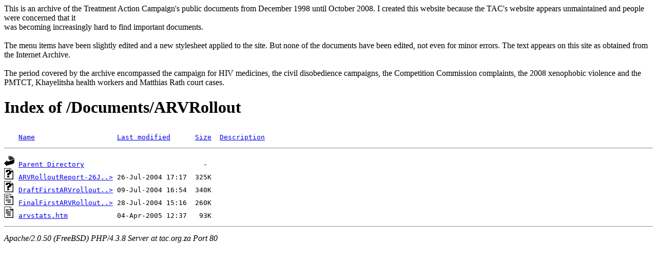

--- FILE ---
content_type: text/html; charset=iso-8859-1
request_url: https://tac.simhub.online/Documents/ARVRollout/?C=N
body_size: 1043
content:
<!DOCTYPE HTML PUBLIC "-//W3C//DTD HTML 3.2//EN">

<html>
<head>
<title>Index of /Documents/ARVRollout</title>
<link href="styles.css" rel="stylesheet"/></head>
<body><p class="tac-archive-explain">This is an archive of the Treatment Action Campaign's public documents from
December 1998 until October 2008. I created this website because the TAC's
website appears unmaintained and people were concerned that it<br/>was becoming
increasingly hard to find important documents.<br/><br/>The menu items have
been slightly edited and a new stylesheet applied to the site. But none of the
documents have been edited, not even for minor errors. The text appears on this
site as obtained from the Internet Archive. <br/><br/>The period covered by
the archive encompassed the campaign for HIV medicines, the civil disobedience
campaigns, the Competition Commission complaints, the 2008 xenophobic violence
and the PMTCT, Khayelitsha health workers and Matthias Rath court cases.</p>
<h1>Index of /Documents/ARVRollout</h1>
<pre><img alt="Icon " src="/icons/blank.gif"/> <a href="?C=N;O=D">Name</a>                    <a href="?C=M;O=A">Last modified</a>      <a href="?C=S;O=A">Size</a>  <a href="?C=D;O=A">Description</a></pre>
<hr/>
<pre><img alt="[DIR]" src="/icons/back.gif"/> <a href="/Documents/">Parent Directory</a>                             -   
<img alt="[ ]" src="/icons/unknown.gif"/> <a href="ARVRolloutReport-26July2004.doc">ARVRolloutReport-26J..&gt;</a> 26-Jul-2004 17:17  325K  
<img alt="[ ]" src="/icons/unknown.gif"/> <a href="DraftFirstARVrolloutReport-4July2004.doc">DraftFirstARVrollout..&gt;</a> 09-Jul-2004 16:54  340K  
<img alt="[ ]" src="/icons/layout.gif"/> <a href="FinalFirstARVRolloutReport.pdf">FinalFirstARVRollout..&gt;</a> 28-Jul-2004 15:16  260K  
<img alt="[TXT]" src="/icons/text.gif"/> <a href="arvstats.htm">arvstats.htm</a>            04-Apr-2005 12:37   93K  
</pre>
<hr/>
<pre></pre>
<address>
    Apache/2.0.50 (FreeBSD) PHP/4.3.8 Server at tac.org.za Port 80
  </address>
</body>
</html>
